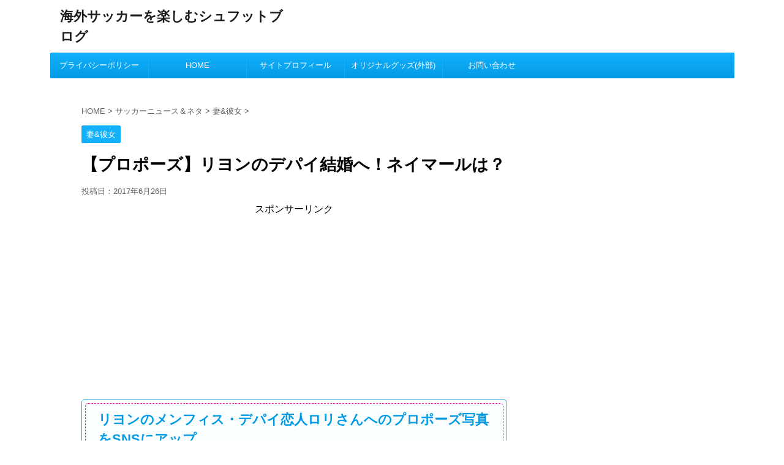

--- FILE ---
content_type: text/html; charset=UTF-8
request_url: https://shufoot.com/843-2/
body_size: 15175
content:
<!DOCTYPE html>
<!--[if lt IE 7]>
<html class="ie6" lang="ja"> <![endif]-->
<!--[if IE 7]>
<html class="i7" lang="ja"> <![endif]-->
<!--[if IE 8]>
<html class="ie" lang="ja"> <![endif]-->
<!--[if gt IE 8]><!-->
<html lang="ja">
	<!--<![endif]-->
	<head prefix="og: http://ogp.me/ns# fb: http://ogp.me/ns/fb# article: http://ogp.me/ns/article#">
		<meta charset="UTF-8" >
		<meta name="viewport" content="width=device-width,initial-scale=1.0,user-scalable=no,viewport-fit=cover">
		<meta name="format-detection" content="telephone=no" >
		
		
		<link rel="alternate" type="application/rss+xml" title="海外サッカーを楽しむシュフットブログ RSS Feed" href="https://shufoot.com/feed/" />
		<link rel="pingback" href="https://shufoot.com/xmlrpc.php" >
		<!--[if lt IE 9]>
		<script src="https://shufoot.com/wp-content/themes/stingerpro/js/html5shiv.js"></script>
		<![endif]-->
				<meta name='robots' content='max-image-preview:large' />
<title>【プロポーズ】リヨンのデパイ結婚へ！ネイマールは？ - 海外サッカーを楽しむシュフットブログ</title>
<link rel='dns-prefetch' href='//ajax.googleapis.com' />
<link rel='dns-prefetch' href='//fonts.googleapis.com' />
<script type="text/javascript">
window._wpemojiSettings = {"baseUrl":"https:\/\/s.w.org\/images\/core\/emoji\/14.0.0\/72x72\/","ext":".png","svgUrl":"https:\/\/s.w.org\/images\/core\/emoji\/14.0.0\/svg\/","svgExt":".svg","source":{"concatemoji":"https:\/\/shufoot.com\/wp-includes\/js\/wp-emoji-release.min.js?ver=6.3.5"}};
/*! This file is auto-generated */
!function(i,n){var o,s,e;function c(e){try{var t={supportTests:e,timestamp:(new Date).valueOf()};sessionStorage.setItem(o,JSON.stringify(t))}catch(e){}}function p(e,t,n){e.clearRect(0,0,e.canvas.width,e.canvas.height),e.fillText(t,0,0);var t=new Uint32Array(e.getImageData(0,0,e.canvas.width,e.canvas.height).data),r=(e.clearRect(0,0,e.canvas.width,e.canvas.height),e.fillText(n,0,0),new Uint32Array(e.getImageData(0,0,e.canvas.width,e.canvas.height).data));return t.every(function(e,t){return e===r[t]})}function u(e,t,n){switch(t){case"flag":return n(e,"\ud83c\udff3\ufe0f\u200d\u26a7\ufe0f","\ud83c\udff3\ufe0f\u200b\u26a7\ufe0f")?!1:!n(e,"\ud83c\uddfa\ud83c\uddf3","\ud83c\uddfa\u200b\ud83c\uddf3")&&!n(e,"\ud83c\udff4\udb40\udc67\udb40\udc62\udb40\udc65\udb40\udc6e\udb40\udc67\udb40\udc7f","\ud83c\udff4\u200b\udb40\udc67\u200b\udb40\udc62\u200b\udb40\udc65\u200b\udb40\udc6e\u200b\udb40\udc67\u200b\udb40\udc7f");case"emoji":return!n(e,"\ud83e\udef1\ud83c\udffb\u200d\ud83e\udef2\ud83c\udfff","\ud83e\udef1\ud83c\udffb\u200b\ud83e\udef2\ud83c\udfff")}return!1}function f(e,t,n){var r="undefined"!=typeof WorkerGlobalScope&&self instanceof WorkerGlobalScope?new OffscreenCanvas(300,150):i.createElement("canvas"),a=r.getContext("2d",{willReadFrequently:!0}),o=(a.textBaseline="top",a.font="600 32px Arial",{});return e.forEach(function(e){o[e]=t(a,e,n)}),o}function t(e){var t=i.createElement("script");t.src=e,t.defer=!0,i.head.appendChild(t)}"undefined"!=typeof Promise&&(o="wpEmojiSettingsSupports",s=["flag","emoji"],n.supports={everything:!0,everythingExceptFlag:!0},e=new Promise(function(e){i.addEventListener("DOMContentLoaded",e,{once:!0})}),new Promise(function(t){var n=function(){try{var e=JSON.parse(sessionStorage.getItem(o));if("object"==typeof e&&"number"==typeof e.timestamp&&(new Date).valueOf()<e.timestamp+604800&&"object"==typeof e.supportTests)return e.supportTests}catch(e){}return null}();if(!n){if("undefined"!=typeof Worker&&"undefined"!=typeof OffscreenCanvas&&"undefined"!=typeof URL&&URL.createObjectURL&&"undefined"!=typeof Blob)try{var e="postMessage("+f.toString()+"("+[JSON.stringify(s),u.toString(),p.toString()].join(",")+"));",r=new Blob([e],{type:"text/javascript"}),a=new Worker(URL.createObjectURL(r),{name:"wpTestEmojiSupports"});return void(a.onmessage=function(e){c(n=e.data),a.terminate(),t(n)})}catch(e){}c(n=f(s,u,p))}t(n)}).then(function(e){for(var t in e)n.supports[t]=e[t],n.supports.everything=n.supports.everything&&n.supports[t],"flag"!==t&&(n.supports.everythingExceptFlag=n.supports.everythingExceptFlag&&n.supports[t]);n.supports.everythingExceptFlag=n.supports.everythingExceptFlag&&!n.supports.flag,n.DOMReady=!1,n.readyCallback=function(){n.DOMReady=!0}}).then(function(){return e}).then(function(){var e;n.supports.everything||(n.readyCallback(),(e=n.source||{}).concatemoji?t(e.concatemoji):e.wpemoji&&e.twemoji&&(t(e.twemoji),t(e.wpemoji)))}))}((window,document),window._wpemojiSettings);
</script>
<!-- shufoot.com is managing ads with Advanced Ads --><script data-wpfc-render="false" id="shufo-ready">
			window.advanced_ads_ready=function(e,a){a=a||"complete";var d=function(e){return"interactive"===a?"loading"!==e:"complete"===e};d(document.readyState)?e():document.addEventListener("readystatechange",(function(a){d(a.target.readyState)&&e()}),{once:"interactive"===a})},window.advanced_ads_ready_queue=window.advanced_ads_ready_queue||[];		</script>
		<style type="text/css">
img.wp-smiley,
img.emoji {
	display: inline !important;
	border: none !important;
	box-shadow: none !important;
	height: 1em !important;
	width: 1em !important;
	margin: 0 0.07em !important;
	vertical-align: -0.1em !important;
	background: none !important;
	padding: 0 !important;
}
</style>
	<link rel='stylesheet' id='wp-block-library-css' href='//shufoot.com/wp-content/cache/wpfc-minified/lc8hs9mb/c7trm.css' type='text/css' media='all' />
<style id='classic-theme-styles-inline-css' type='text/css'>
/*! This file is auto-generated */
.wp-block-button__link{color:#fff;background-color:#32373c;border-radius:9999px;box-shadow:none;text-decoration:none;padding:calc(.667em + 2px) calc(1.333em + 2px);font-size:1.125em}.wp-block-file__button{background:#32373c;color:#fff;text-decoration:none}
</style>
<style id='global-styles-inline-css' type='text/css'>
body{--wp--preset--color--black: #000000;--wp--preset--color--cyan-bluish-gray: #abb8c3;--wp--preset--color--white: #ffffff;--wp--preset--color--pale-pink: #f78da7;--wp--preset--color--vivid-red: #cf2e2e;--wp--preset--color--luminous-vivid-orange: #ff6900;--wp--preset--color--luminous-vivid-amber: #fcb900;--wp--preset--color--light-green-cyan: #7bdcb5;--wp--preset--color--vivid-green-cyan: #00d084;--wp--preset--color--pale-cyan-blue: #8ed1fc;--wp--preset--color--vivid-cyan-blue: #0693e3;--wp--preset--color--vivid-purple: #9b51e0;--wp--preset--gradient--vivid-cyan-blue-to-vivid-purple: linear-gradient(135deg,rgba(6,147,227,1) 0%,rgb(155,81,224) 100%);--wp--preset--gradient--light-green-cyan-to-vivid-green-cyan: linear-gradient(135deg,rgb(122,220,180) 0%,rgb(0,208,130) 100%);--wp--preset--gradient--luminous-vivid-amber-to-luminous-vivid-orange: linear-gradient(135deg,rgba(252,185,0,1) 0%,rgba(255,105,0,1) 100%);--wp--preset--gradient--luminous-vivid-orange-to-vivid-red: linear-gradient(135deg,rgba(255,105,0,1) 0%,rgb(207,46,46) 100%);--wp--preset--gradient--very-light-gray-to-cyan-bluish-gray: linear-gradient(135deg,rgb(238,238,238) 0%,rgb(169,184,195) 100%);--wp--preset--gradient--cool-to-warm-spectrum: linear-gradient(135deg,rgb(74,234,220) 0%,rgb(151,120,209) 20%,rgb(207,42,186) 40%,rgb(238,44,130) 60%,rgb(251,105,98) 80%,rgb(254,248,76) 100%);--wp--preset--gradient--blush-light-purple: linear-gradient(135deg,rgb(255,206,236) 0%,rgb(152,150,240) 100%);--wp--preset--gradient--blush-bordeaux: linear-gradient(135deg,rgb(254,205,165) 0%,rgb(254,45,45) 50%,rgb(107,0,62) 100%);--wp--preset--gradient--luminous-dusk: linear-gradient(135deg,rgb(255,203,112) 0%,rgb(199,81,192) 50%,rgb(65,88,208) 100%);--wp--preset--gradient--pale-ocean: linear-gradient(135deg,rgb(255,245,203) 0%,rgb(182,227,212) 50%,rgb(51,167,181) 100%);--wp--preset--gradient--electric-grass: linear-gradient(135deg,rgb(202,248,128) 0%,rgb(113,206,126) 100%);--wp--preset--gradient--midnight: linear-gradient(135deg,rgb(2,3,129) 0%,rgb(40,116,252) 100%);--wp--preset--font-size--small: 13px;--wp--preset--font-size--medium: 20px;--wp--preset--font-size--large: 36px;--wp--preset--font-size--x-large: 42px;--wp--preset--spacing--20: 0.44rem;--wp--preset--spacing--30: 0.67rem;--wp--preset--spacing--40: 1rem;--wp--preset--spacing--50: 1.5rem;--wp--preset--spacing--60: 2.25rem;--wp--preset--spacing--70: 3.38rem;--wp--preset--spacing--80: 5.06rem;--wp--preset--shadow--natural: 6px 6px 9px rgba(0, 0, 0, 0.2);--wp--preset--shadow--deep: 12px 12px 50px rgba(0, 0, 0, 0.4);--wp--preset--shadow--sharp: 6px 6px 0px rgba(0, 0, 0, 0.2);--wp--preset--shadow--outlined: 6px 6px 0px -3px rgba(255, 255, 255, 1), 6px 6px rgba(0, 0, 0, 1);--wp--preset--shadow--crisp: 6px 6px 0px rgba(0, 0, 0, 1);}:where(.is-layout-flex){gap: 0.5em;}:where(.is-layout-grid){gap: 0.5em;}body .is-layout-flow > .alignleft{float: left;margin-inline-start: 0;margin-inline-end: 2em;}body .is-layout-flow > .alignright{float: right;margin-inline-start: 2em;margin-inline-end: 0;}body .is-layout-flow > .aligncenter{margin-left: auto !important;margin-right: auto !important;}body .is-layout-constrained > .alignleft{float: left;margin-inline-start: 0;margin-inline-end: 2em;}body .is-layout-constrained > .alignright{float: right;margin-inline-start: 2em;margin-inline-end: 0;}body .is-layout-constrained > .aligncenter{margin-left: auto !important;margin-right: auto !important;}body .is-layout-constrained > :where(:not(.alignleft):not(.alignright):not(.alignfull)){max-width: var(--wp--style--global--content-size);margin-left: auto !important;margin-right: auto !important;}body .is-layout-constrained > .alignwide{max-width: var(--wp--style--global--wide-size);}body .is-layout-flex{display: flex;}body .is-layout-flex{flex-wrap: wrap;align-items: center;}body .is-layout-flex > *{margin: 0;}body .is-layout-grid{display: grid;}body .is-layout-grid > *{margin: 0;}:where(.wp-block-columns.is-layout-flex){gap: 2em;}:where(.wp-block-columns.is-layout-grid){gap: 2em;}:where(.wp-block-post-template.is-layout-flex){gap: 1.25em;}:where(.wp-block-post-template.is-layout-grid){gap: 1.25em;}.has-black-color{color: var(--wp--preset--color--black) !important;}.has-cyan-bluish-gray-color{color: var(--wp--preset--color--cyan-bluish-gray) !important;}.has-white-color{color: var(--wp--preset--color--white) !important;}.has-pale-pink-color{color: var(--wp--preset--color--pale-pink) !important;}.has-vivid-red-color{color: var(--wp--preset--color--vivid-red) !important;}.has-luminous-vivid-orange-color{color: var(--wp--preset--color--luminous-vivid-orange) !important;}.has-luminous-vivid-amber-color{color: var(--wp--preset--color--luminous-vivid-amber) !important;}.has-light-green-cyan-color{color: var(--wp--preset--color--light-green-cyan) !important;}.has-vivid-green-cyan-color{color: var(--wp--preset--color--vivid-green-cyan) !important;}.has-pale-cyan-blue-color{color: var(--wp--preset--color--pale-cyan-blue) !important;}.has-vivid-cyan-blue-color{color: var(--wp--preset--color--vivid-cyan-blue) !important;}.has-vivid-purple-color{color: var(--wp--preset--color--vivid-purple) !important;}.has-black-background-color{background-color: var(--wp--preset--color--black) !important;}.has-cyan-bluish-gray-background-color{background-color: var(--wp--preset--color--cyan-bluish-gray) !important;}.has-white-background-color{background-color: var(--wp--preset--color--white) !important;}.has-pale-pink-background-color{background-color: var(--wp--preset--color--pale-pink) !important;}.has-vivid-red-background-color{background-color: var(--wp--preset--color--vivid-red) !important;}.has-luminous-vivid-orange-background-color{background-color: var(--wp--preset--color--luminous-vivid-orange) !important;}.has-luminous-vivid-amber-background-color{background-color: var(--wp--preset--color--luminous-vivid-amber) !important;}.has-light-green-cyan-background-color{background-color: var(--wp--preset--color--light-green-cyan) !important;}.has-vivid-green-cyan-background-color{background-color: var(--wp--preset--color--vivid-green-cyan) !important;}.has-pale-cyan-blue-background-color{background-color: var(--wp--preset--color--pale-cyan-blue) !important;}.has-vivid-cyan-blue-background-color{background-color: var(--wp--preset--color--vivid-cyan-blue) !important;}.has-vivid-purple-background-color{background-color: var(--wp--preset--color--vivid-purple) !important;}.has-black-border-color{border-color: var(--wp--preset--color--black) !important;}.has-cyan-bluish-gray-border-color{border-color: var(--wp--preset--color--cyan-bluish-gray) !important;}.has-white-border-color{border-color: var(--wp--preset--color--white) !important;}.has-pale-pink-border-color{border-color: var(--wp--preset--color--pale-pink) !important;}.has-vivid-red-border-color{border-color: var(--wp--preset--color--vivid-red) !important;}.has-luminous-vivid-orange-border-color{border-color: var(--wp--preset--color--luminous-vivid-orange) !important;}.has-luminous-vivid-amber-border-color{border-color: var(--wp--preset--color--luminous-vivid-amber) !important;}.has-light-green-cyan-border-color{border-color: var(--wp--preset--color--light-green-cyan) !important;}.has-vivid-green-cyan-border-color{border-color: var(--wp--preset--color--vivid-green-cyan) !important;}.has-pale-cyan-blue-border-color{border-color: var(--wp--preset--color--pale-cyan-blue) !important;}.has-vivid-cyan-blue-border-color{border-color: var(--wp--preset--color--vivid-cyan-blue) !important;}.has-vivid-purple-border-color{border-color: var(--wp--preset--color--vivid-purple) !important;}.has-vivid-cyan-blue-to-vivid-purple-gradient-background{background: var(--wp--preset--gradient--vivid-cyan-blue-to-vivid-purple) !important;}.has-light-green-cyan-to-vivid-green-cyan-gradient-background{background: var(--wp--preset--gradient--light-green-cyan-to-vivid-green-cyan) !important;}.has-luminous-vivid-amber-to-luminous-vivid-orange-gradient-background{background: var(--wp--preset--gradient--luminous-vivid-amber-to-luminous-vivid-orange) !important;}.has-luminous-vivid-orange-to-vivid-red-gradient-background{background: var(--wp--preset--gradient--luminous-vivid-orange-to-vivid-red) !important;}.has-very-light-gray-to-cyan-bluish-gray-gradient-background{background: var(--wp--preset--gradient--very-light-gray-to-cyan-bluish-gray) !important;}.has-cool-to-warm-spectrum-gradient-background{background: var(--wp--preset--gradient--cool-to-warm-spectrum) !important;}.has-blush-light-purple-gradient-background{background: var(--wp--preset--gradient--blush-light-purple) !important;}.has-blush-bordeaux-gradient-background{background: var(--wp--preset--gradient--blush-bordeaux) !important;}.has-luminous-dusk-gradient-background{background: var(--wp--preset--gradient--luminous-dusk) !important;}.has-pale-ocean-gradient-background{background: var(--wp--preset--gradient--pale-ocean) !important;}.has-electric-grass-gradient-background{background: var(--wp--preset--gradient--electric-grass) !important;}.has-midnight-gradient-background{background: var(--wp--preset--gradient--midnight) !important;}.has-small-font-size{font-size: var(--wp--preset--font-size--small) !important;}.has-medium-font-size{font-size: var(--wp--preset--font-size--medium) !important;}.has-large-font-size{font-size: var(--wp--preset--font-size--large) !important;}.has-x-large-font-size{font-size: var(--wp--preset--font-size--x-large) !important;}
.wp-block-navigation a:where(:not(.wp-element-button)){color: inherit;}
:where(.wp-block-post-template.is-layout-flex){gap: 1.25em;}:where(.wp-block-post-template.is-layout-grid){gap: 1.25em;}
:where(.wp-block-columns.is-layout-flex){gap: 2em;}:where(.wp-block-columns.is-layout-grid){gap: 2em;}
.wp-block-pullquote{font-size: 1.5em;line-height: 1.6;}
</style>
<link rel='stylesheet' id='contact-form-7-css' href='//shufoot.com/wp-content/cache/wpfc-minified/891vuirk/c7trm.css' type='text/css' media='all' />
<link rel='stylesheet' id='fonts-googleapis-montserrat-css' href='https://fonts.googleapis.com/css?family=Montserrat%3A400&#038;ver=6.3.5' type='text/css' media='all' />
<link rel='stylesheet' id='normalize-css' href='//shufoot.com/wp-content/cache/wpfc-minified/88msfycu/c7trm.css' type='text/css' media='all' />
<link rel='stylesheet' id='font-awesome-css' href='//shufoot.com/wp-content/cache/wpfc-minified/9lsm3522/c7trm.css' type='text/css' media='all' />
<link rel='stylesheet' id='style-css' href='//shufoot.com/wp-content/cache/wpfc-minified/mlzfjhvq/c7trm.css' type='text/css' media='all' />
<link rel='stylesheet' id='single2-css' href='//shufoot.com/wp-content/cache/wpfc-minified/7ztlhacx/c7trm.css' type='text/css' media='all' />
<link rel='stylesheet' id='single-css' href='//shufoot.com/wp-content/cache/wpfc-minified/7b4c50tw/c7trm.css' type='text/css' media='all' />
<link rel='stylesheet' id='st-themecss-css' href='//shufoot.com/wp-content/cache/wpfc-minified/7839punl/ab3dh.css' type='text/css' media='all' />
<script type='text/javascript' src='//ajax.googleapis.com/ajax/libs/jquery/1.11.3/jquery.min.js?ver=1.11.3' id='jquery-js'></script>
<link rel="https://api.w.org/" href="https://shufoot.com/wp-json/" /><link rel="alternate" type="application/json" href="https://shufoot.com/wp-json/wp/v2/posts/843" /><link rel='shortlink' href='https://shufoot.com/?p=843' />
<link rel="alternate" type="application/json+oembed" href="https://shufoot.com/wp-json/oembed/1.0/embed?url=https%3A%2F%2Fshufoot.com%2F843-2%2F" />
<link rel="alternate" type="text/xml+oembed" href="https://shufoot.com/wp-json/oembed/1.0/embed?url=https%3A%2F%2Fshufoot.com%2F843-2%2F&#038;format=xml" />
<meta name="robots" content="index, follow" />
<link rel="shortcut icon" href="https://shufoot.com/wp-content/uploads/2017/08/logo.png" >
<link rel="apple-touch-icon-precomposed" href="https://shufoot.com/wp-content/uploads/2017/05/cropped-logo.png" />
<meta name="google-site-verification" content="ZzZy-SW61vYtSlTHluXOzUn4uAAxHUEPGKXNiQf4Tvk" />
<link rel="canonical" href="https://shufoot.com/843-2/" />
<style type="text/css" id="custom-background-css">
body.custom-background { background-color: #ffffff; }
</style>
	<script  async src="https://pagead2.googlesyndication.com/pagead/js/adsbygoogle.js?client=ca-pub-8956732585148823" crossorigin="anonymous"></script>		<style type="text/css" id="wp-custom-css">
			#footer .footerlogo {
	display: none;
}

#footer{
	background-color:#f7cbe7e0;
}

#footer{
	height:100px
}

#footer p{
	padding-top:4%;
 width: 270px;
  margin-left: auto;
  margin-right: auto;
}


#footer{
	max-width:100%;
}
			</style>
					<script>
		(function (i, s, o, g, r, a, m) {
			i['GoogleAnalyticsObject'] = r;
			i[r] = i[r] || function () {
					(i[r].q = i[r].q || []).push(arguments)
				}, i[r].l = 1 * new Date();
			a = s.createElement(o),
				m = s.getElementsByTagName(o)[0];
			a.async = 1;
			a.src = g;
			m.parentNode.insertBefore(a, m)
		})(window, document, 'script', '//www.google-analytics.com/analytics.js', 'ga');

		ga('create', 'UA-99603213-1', 'auto');
		ga('send', 'pageview');

	</script>
				<!-- OGP -->
	
			<meta name="twitter:card" content="summary_large_image">
		<meta name="twitter:site" content="@shufoot10">
		<meta name="twitter:title" content="【プロポーズ】リヨンのデパイ結婚へ！ネイマールは？">
		<meta name="twitter:description" content="リヨンのメンフィス・デパイ恋人ロリさんへのプロポーズ写真をSNSにアップ オリンピック・リヨン所属のオランダ代表メンフィス・デパイが、かねてから交際していた恋人ロリ・ハーヴェイさんにプロポーズした様子">
		<meta name="twitter:image" content="https://shufoot.com/wp-content/uploads/2020/06/love.png">
		<!-- /OGP -->
		


<script>
jQuery(function(){
    jQuery('.st-btn-open').click(function(){
        jQuery(this).next('.st-slidebox').stop(true, true).slideToggle();
    });
});
</script>
	<script>
		jQuery(function(){
		jQuery('.post h2').wrapInner('<span class="st-dash-design"></span>');
		}) 
	</script>
			</head>
	<body data-rsssl=1 class="post-template-default single single-post postid-843 single-format-standard custom-background not-front-page aa-prefix-shufo-" >
				<div id="st-ami">
				<div id="wrapper" class="">
				<div id="wrapper-in">
					<header id="">
						<div id="headbox-bg">
							<div class="clearfix" id="headbox">
										<nav id="s-navi" class="pcnone">
			<dl class="acordion">
				<dt class="trigger">
					<p><span class="op"><i class="fa fa-bars"></i></span></p>
		
					<!-- 追加メニュー -->
					
					<!-- 追加メニュー2 -->
					
						</dt>

				<dd class="acordion_tree">
				

										<div class="menu-%e3%83%a1%e3%83%8b%e3%83%a5%e3%83%bc%ef%bc%91-container"><ul id="menu-%e3%83%a1%e3%83%8b%e3%83%a5%e3%83%bc%ef%bc%91" class="menu"><li id="menu-item-346" class="menu-item menu-item-type-post_type menu-item-object-page menu-item-346"><a href="https://shufoot.com/%e3%82%b5%e3%82%a4%e3%83%88%e3%83%9d%e3%83%aa%e3%82%b7%e3%83%bc/">プライバシーポリシー</a></li>
<li id="menu-item-2109" class="menu-item menu-item-type-custom menu-item-object-custom menu-item-home menu-item-2109"><a href="https://shufoot.com/">HOME</a></li>
<li id="menu-item-347" class="menu-item menu-item-type-post_type menu-item-object-page menu-item-347"><a href="https://shufoot.com/%e3%82%b5%e3%82%a4%e3%83%88%e3%83%97%e3%83%ad%e3%83%95%e3%82%a3%e3%83%bc%e3%83%ab/">サイトプロフィール</a></li>
<li id="menu-item-7065" class="menu-item menu-item-type-custom menu-item-object-custom menu-item-7065"><a target="_blank" rel="noopener" href="https://suzuri.jp/fujimikan2008">オリジナルグッズ(外部)</a></li>
<li id="menu-item-348" class="menu-item menu-item-type-post_type menu-item-object-page menu-item-348"><a href="https://shufoot.com/277-2/">お問い合わせ</a></li>
</ul></div>					<div class="clear"></div>

				</dd>
			</dl>
		</nav>
										<div id="header-l">
												<!-- ロゴ又はブログ名 -->
        							<p class="sitename sitename-only"><a href="https://shufoot.com/">
                                            海外サッカーを楽しむシュフットブログ                                    </a></p>
                        
    									</div><!-- /#header-l -->
								<div id="header-r" class="smanone">
																		
								</div><!-- /#header-r -->
							</div><!-- /#headbox-bg -->
						</div><!-- /#headbox clearfix -->
					
<div id="gazou-wide">
			<div id="st-menubox">
			<div id="st-menuwide">
				<nav class="smanone clearfix"><ul id="menu-%e3%83%a1%e3%83%8b%e3%83%a5%e3%83%bc%ef%bc%91-1" class="menu"><li class="menu-item menu-item-type-post_type menu-item-object-page menu-item-346"><a href="https://shufoot.com/%e3%82%b5%e3%82%a4%e3%83%88%e3%83%9d%e3%83%aa%e3%82%b7%e3%83%bc/">プライバシーポリシー</a></li>
<li class="menu-item menu-item-type-custom menu-item-object-custom menu-item-home menu-item-2109"><a href="https://shufoot.com/">HOME</a></li>
<li class="menu-item menu-item-type-post_type menu-item-object-page menu-item-347"><a href="https://shufoot.com/%e3%82%b5%e3%82%a4%e3%83%88%e3%83%97%e3%83%ad%e3%83%95%e3%82%a3%e3%83%bc%e3%83%ab/">サイトプロフィール</a></li>
<li class="menu-item menu-item-type-custom menu-item-object-custom menu-item-7065"><a target="_blank" rel="noopener" href="https://suzuri.jp/fujimikan2008">オリジナルグッズ(外部)</a></li>
<li class="menu-item menu-item-type-post_type menu-item-object-page menu-item-348"><a href="https://shufoot.com/277-2/">お問い合わせ</a></li>
</ul></nav>			</div>
		</div>
	</div>

					</header>
					<div id="content-w">
						
					
<div id="content" class="clearfix">
	<div id="contentInner">

		<main>
			<article>
				<div id="post-843" class="st-post post-843 post type-post status-publish format-standard has-post-thumbnail hentry category-wags tag-depay tag-139 tag-wedding">

			
									

					<!--ぱんくず -->
					<div id="breadcrumb">
					<ol itemscope itemtype="http://schema.org/BreadcrumbList">
							 <li itemprop="itemListElement" itemscope
      itemtype="http://schema.org/ListItem"><a href="https://shufoot.com" itemprop="item"><span itemprop="name">HOME</span></a> > <meta itemprop="position" content="1" /></li>
													<li itemprop="itemListElement" itemscope
      itemtype="http://schema.org/ListItem"><a href="https://shufoot.com/category/%e3%82%b5%e3%83%83%e3%82%ab%e3%83%bc%e3%83%8b%e3%83%a5%e3%83%bc%e3%82%b9%ef%bc%86%e3%83%8d%e3%82%bf/" itemprop="item">
							<span itemprop="name">サッカーニュース＆ネタ</span> </a> &gt;<meta itemprop="position" content="2" /></li> 
													<li itemprop="itemListElement" itemscope
      itemtype="http://schema.org/ListItem"><a href="https://shufoot.com/category/%e3%82%b5%e3%83%83%e3%82%ab%e3%83%bc%e3%83%8b%e3%83%a5%e3%83%bc%e3%82%b9%ef%bc%86%e3%83%8d%e3%82%bf/wags/" itemprop="item">
							<span itemprop="name">妻&amp;彼女</span> </a> &gt;<meta itemprop="position" content="3" /></li> 
											</ol>
					</div>
					<!--/ ぱんくず -->

					<!--ループ開始 -->
										
										<p class="st-catgroup">
					<a href="https://shufoot.com/category/%e3%82%b5%e3%83%83%e3%82%ab%e3%83%bc%e3%83%8b%e3%83%a5%e3%83%bc%e3%82%b9%ef%bc%86%e3%83%8d%e3%82%bf/wags/" title="View all posts in 妻&amp;彼女" rel="category tag"><span class="catname st-catid148">妻&amp;彼女</span></a>					</p>
									

					<h1 class="entry-title">【プロポーズ】リヨンのデパイ結婚へ！ネイマールは？</h1>

					<div class="blogbox ">
						<p><span class="kdate">
																								投稿日：2017年6月26日																													</span></p>
					</div>

					
					<div class="mainbox">
						<div id="nocopy" ><!-- コピー禁止エリアここから -->

																			
							<div class="entry-content">
								<div class="shufo-%e3%82%b3%e3%83%b3%e3%83%86%e3%83%b3%e3%83%84%e5%89%8d" style="margin-left: auto; margin-right: auto; text-align: center; " id="shufo-1777284052"><div class="shufo-adlabel">スポンサーリンク</div><script async src="//pagead2.googlesyndication.com/pagead/js/adsbygoogle.js?client=ca-pub-8956732585148823" crossorigin="anonymous"></script><ins class="adsbygoogle" style="display:block;" data-ad-client="ca-pub-8956732585148823" 
data-ad-slot="6120534220" 
data-ad-format="auto"></ins>
<script> 
(adsbygoogle = window.adsbygoogle || []).push({}); 
</script>
</div><h2>リヨンのメンフィス・デパイ恋人ロリさんへのプロポーズ写真をSNSにアップ</h2>
<p>オリンピック・リヨン所属のオランダ代表メンフィス・デパイが、かねてから交際していた恋人ロリ・ハーヴェイさんにプロポーズした様子をSNSにアップしています。ロリ・ハーヴェイさんはアメリカの人気コメディアンのスティーブ・ハーヴェイ氏の娘さんだそうです。</p>
<blockquote class="instagram-media" style="background: #FFF; border: 0; border-radius: 3px; box-shadow: 0 0 1px 0 rgba(0,0,0,0.5),0 1px 10px 0 rgba(0,0,0,0.15); margin: 1px; max-width: 400px; padding: 0; width: calc(100% - 2px);" data-instgrm-version="7">
<div style="padding: 8px;">
<div style="background: #F8F8F8; line-height: 0; margin-top: 40px; padding: 50.0% 0; text-align: center; width: 100%;"></div>
<p style="color: #c9c8cd; font-family: Arial,sans-serif; font-size: 14px; line-height: 17px; margin-bottom: 0; margin-top: 8px; overflow: hidden; padding: 8px 0 7px; text-align: center; text-overflow: ellipsis; white-space: nowrap;"><a style="color: #c9c8cd; font-family: Arial,sans-serif; font-size: 14px; font-style: normal; font-weight: normal; line-height: 17px; text-decoration: none;" href="https://www.instagram.com/p/BLUDz0_gxma/" target="_blank" rel="noopener noreferrer">Lori Harveyさん(@lori_harvey_)がシェアした投稿</a> - <time style="font-family: Arial,sans-serif; font-size: 14px; line-height: 17px;" datetime="2016-10-08T19:19:41+00:00">2016 10月 8 12:19午後 PDT</time></p>
</div>
</blockquote>
<p><script async="" defer="" src="//platform.instagram.com/en_US/embeds.js"></script><br />
デパイの婚約者、ロリ・ハーヴェイさん<br />
(ロリ・ハーヴェイさんインスタグラムより）<br />
&nbsp;<br />
ロリさんのお父さん、スティーブ・ハーヴェイ氏はアメリカでは超有名な人らしいのですが詳しいことは良く知らなかったので調べてみたら、2015年のミス・ユニバースで優勝者を間違えて発表してしまった人だったんですね。この間違え事件は記憶があります。ミス・コロンビアが優勝と言われた後に「やっぱり違うミス・フィリピンだった！」って。会場もブーイングやら歓声やら大騒動で、優勝したミス・フィリピンも嬉しいけど微妙な感じだし、取り消しでティアラとミス・ユニバースのタスキを外されて泣き出すミス・コロンビアもすごくかわいそうで。</p>
<p>と、そんなパパを持つロリ・ハーヴェイさんはセレブ一家として有名で「ドルチェ＆ガッバーナ」のショーにも出演したことのあるキュートなルックスの20歳のお嬢さん。デパイもまだ23歳だし若いカップルですね。ロリさんのtwitterでも「周りのみんなが若いって言うけれど・・・」と書かれているのですがサッカー選手って早くに結婚したり子供を持つ人って多いですからサッカー界では特別早くはないのかも。デパイもプライベートが充実して来シーズンさらに活躍するといいですね。</p>
<blockquote class="instagram-media" data-instgrm-version="7" style=" background:#FFF; border:0; border-radius:3px; box-shadow:0 0 1px 0 rgba(0,0,0,0.5),0 1px 10px 0 rgba(0,0,0,0.15); margin: 1px; max-width:400px; padding:0; width:99.375%; width:-webkit-calc(100% - 2px); width:calc(100% - 2px);">
<div style="padding:8px;">
<div style=" background:#F8F8F8; line-height:0; margin-top:40px; padding:33.24074074074074% 0; text-align:center; width:100%;">
<div style=" background:url([data-uri]); display:block; height:44px; margin:0 auto -44px; position:relative; top:-22px; width:44px;"></div>
</div>
<p style=" color:#c9c8cd; font-family:Arial,sans-serif; font-size:14px; line-height:17px; margin-bottom:0; margin-top:8px; overflow:hidden; padding:8px 0 7px; text-align:center; text-overflow:ellipsis; white-space:nowrap;"><a href="https://www.instagram.com/p/BVvNuKrFw6-/" style=" color:#c9c8cd; font-family:Arial,sans-serif; font-size:14px; font-style:normal; font-weight:normal; line-height:17px; text-decoration:none;" target="_blank" rel="noopener noreferrer">Lori Harveyさん(@lori_harvey_)がシェアした投稿</a> - <time style=" font-family:Arial,sans-serif; font-size:14px; line-height:17px;" datetime="2017-06-24T21:39:44+00:00">2017  6月 24 2:39午後 PDT</time></p>
</div>
</blockquote>
<p><script async="" defer="" src="//platform.instagram.com/en_US/embeds.js"></script><br />
緊張の一瞬。<br />
(ロリ・ハーヴェイさんインスタグラムより）</p>
<blockquote class="twitter-tweet" data-lang="ja">
<p lang="und" dir="ltr">02.13.1994 01.13.1997 06.13.2017  <a href="https://twitter.com/_lori_harvey">@_lori_harvey</a> <a href="https://t.co/HyL0Zb5hXu">pic.twitter.com/HyL0Zb5hXu</a></p>
<p>— Memphis (@Memphis) <a href="https://twitter.com/Memphis/status/879020072215433217">2017年6月25日</a></p></blockquote>
<p><script async="" src="//platform.twitter.com/widgets.js" charset="utf-8"></script><br />
ハッピーオーラ全開！お幸せに！<br />
(メンフィス・デパイ選手twitterより)</p>
<h2>ネイマールはプロポーズ失敗！！</h2>
<p>一方、FCバルセロナのネイマールとブラジル人の女優でモデルのブルーナ・マルケジーニさんはどうやら破局してしまったようです。</p>
<p>2人は2013年頃から交際し付かず離れず破局と復縁を繰り返していると言われていますが、今回は結婚を望んだネイマールがプロポーズをしたけれどブルーナさんは拒否したという噂。あのネイマールを振るっていうのもすごいけど、それよりもほんの10日くらい前にめちゃめちゃラブラブなツーショットの数々がSNS上にアップされていたばかりだったから余計びっくりです。それらの画像はブルーナさんのインスタグラムからは既に削除されています。美男美女でお似合いのカップルだったのに。</p>
<blockquote class="instagram-media" style="background: #FFF; border: 0; border-radius: 3px; box-shadow: 0 0 1px 0 rgba(0,0,0,0.5),0 1px 10px 0 rgba(0,0,0,0.15); margin: 1px; max-width: 400px; padding: 0; width: calc(100% - 2px);" data-instgrm-version="7">
<div style="padding: 8px;">
<div style="background: #F8F8F8; line-height: 0; margin-top: 40px; padding: 62.54396248534584% 0; text-align: center; width: 100%;"></div>
<p style="color: #c9c8cd; font-family: Arial,sans-serif; font-size: 14px; line-height: 17px; margin-bottom: 0; margin-top: 8px; overflow: hidden; padding: 8px 0 7px; text-align: center; text-overflow: ellipsis; white-space: nowrap;"><a style="color: #c9c8cd; font-family: Arial,sans-serif; font-size: 14px; font-style: normal; font-weight: normal; line-height: 17px; text-decoration: none;" href="https://www.instagram.com/p/BU0EZNmgTVH/" target="_blank" rel="noopener noreferrer">Bruna Marquezine ♡さん(@brumarquezine)がシェアした投稿</a> - <time style="font-family: Arial,sans-serif; font-size: 14px; line-height: 17px;" datetime="2017-06-01T22:23:02+00:00">2017 6月 1 3:23午後 PDT</time></p>
</div>
</blockquote>
<p><script async="" defer="" src="//platform.instagram.com/en_US/embeds.js"></script><br />
ネイマールを振ったブルーナさん<br />
(ブルーナ・マルケージーニさんインスタグラムより）<br />
&nbsp;<br />
上記のロリさんは若くして結婚する道を選びましたけれど、同じように若い21歳のブルーナさんはまだ結婚に縛られず自由な立場で女優やモデルの仕事を充実させていきたいと思ったのでしょうかね？それとも何か決定的な別れの原因があったのか？2人にしか分からないことですが、なんとなくしばらくしたらまた以前と同じように復縁しそうな気がしないでもないな。</p>
							</div>
						</div><!-- コピー禁止エリアここまで -->

												
					<div class="adbox">
				
												<div class="textwidget"><script async src="//pagead2.googlesyndication.com/pagead/js/adsbygoogle.js"></script>
<!-- PC用ダブル -->
<ins class="adsbygoogle"
     style="display:inline-block;width:300px;height:250px"
     data-ad-client="ca-pub-8956732585148823"
     data-ad-slot="6703442446"></ins>
<script>
(adsbygoogle = window.adsbygoogle || []).push({});
</script></div>
							        
	
									<div style="padding-top:10px;">
						
												<div class="textwidget"><script async src="//pagead2.googlesyndication.com/pagead/js/adsbygoogle.js"></script>
<!-- PC用ダブル -->
<ins class="adsbygoogle"
     style="display:inline-block;width:300px;height:250px"
     data-ad-client="ca-pub-8956732585148823"
     data-ad-slot="6703442446"></ins>
<script>
(adsbygoogle = window.adsbygoogle || []).push({});
</script></div>
							        
	
					</div>
							</div>
		
        
	

											</div><!-- .mainboxここまで -->
	
						
	<div class="sns">
	<ul class="clearfix">
		<!--ツイートボタン-->
		<li class="twitter"> 
		<a rel="nofollow" onclick="window.open('//twitter.com/intent/tweet?url=https%3A%2F%2Fshufoot.com%2F843-2%2F&hashtags=海外サッカー,イケメンサッカー選手,サッカー&text=%E3%80%90%E3%83%97%E3%83%AD%E3%83%9D%E3%83%BC%E3%82%BA%E3%80%91%E3%83%AA%E3%83%A8%E3%83%B3%E3%81%AE%E3%83%87%E3%83%91%E3%82%A4%E7%B5%90%E5%A9%9A%E3%81%B8%EF%BC%81%E3%83%8D%E3%82%A4%E3%83%9E%E3%83%BC%E3%83%AB%E3%81%AF%EF%BC%9F&via=shufoot10&tw_p=tweetbutton', '', 'width=500,height=450'); return false;"><i class="fa fa-twitter"></i><span class="snstext " >Twitter</span></a>
		</li>

		<!--シェアボタン-->      
		<li class="facebook">
		<a href="//www.facebook.com/sharer.php?src=bm&u=https%3A%2F%2Fshufoot.com%2F843-2%2F&t=%E3%80%90%E3%83%97%E3%83%AD%E3%83%9D%E3%83%BC%E3%82%BA%E3%80%91%E3%83%AA%E3%83%A8%E3%83%B3%E3%81%AE%E3%83%87%E3%83%91%E3%82%A4%E7%B5%90%E5%A9%9A%E3%81%B8%EF%BC%81%E3%83%8D%E3%82%A4%E3%83%9E%E3%83%BC%E3%83%AB%E3%81%AF%EF%BC%9F" target="_blank" rel="nofollow"><i class="fa fa-facebook"></i><span class="snstext " >Share</span>
		</a>
		</li>

		<!--Google+1ボタン-->
		<li class="googleplus">
		<a href="//plus.google.com/share?url=https%3A%2F%2Fshufoot.com%2F843-2%2F" target="_blank" rel="nofollow"><i class="fa fa-google-plus"></i><span class="snstext " >Google+</span></a>
		</li>

		<!--ポケットボタン-->      
		<li class="pocket">
		<a rel="nofollow" onclick="window.open('//getpocket.com/edit?url=https%3A%2F%2Fshufoot.com%2F843-2%2F&title=%E3%80%90%E3%83%97%E3%83%AD%E3%83%9D%E3%83%BC%E3%82%BA%E3%80%91%E3%83%AA%E3%83%A8%E3%83%B3%E3%81%AE%E3%83%87%E3%83%91%E3%82%A4%E7%B5%90%E5%A9%9A%E3%81%B8%EF%BC%81%E3%83%8D%E3%82%A4%E3%83%9E%E3%83%BC%E3%83%AB%E3%81%AF%EF%BC%9F', '', 'width=500,height=350'); return false;"><i class="fa fa-get-pocket"></i><span class="snstext " >Pocket</span></a></li>

		<!--はてブボタン-->  
		<li class="hatebu">       
			<a href="//b.hatena.ne.jp/entry/https://shufoot.com/843-2/" class="hatena-bookmark-button" data-hatena-bookmark-layout="simple" title="【プロポーズ】リヨンのデパイ結婚へ！ネイマールは？" rel="nofollow"><span style="font-weight:bold" class="fa fa-hatena">B!</span><span class="snstext " >Hatena</span>
			</a><script type="text/javascript" src="//b.st-hatena.com/js/bookmark_button.js" charset="utf-8" async="async"></script>

		</li>

		<!--LINEボタン-->   
		<li class="line">
		<a href="//line.me/R/msg/text/?%E3%80%90%E3%83%97%E3%83%AD%E3%83%9D%E3%83%BC%E3%82%BA%E3%80%91%E3%83%AA%E3%83%A8%E3%83%B3%E3%81%AE%E3%83%87%E3%83%91%E3%82%A4%E7%B5%90%E5%A9%9A%E3%81%B8%EF%BC%81%E3%83%8D%E3%82%A4%E3%83%9E%E3%83%BC%E3%83%AB%E3%81%AF%EF%BC%9F%0Ahttps%3A%2F%2Fshufoot.com%2F843-2%2F" target="_blank" rel="nofollow"><i class="fa fa-comment" aria-hidden="true"></i><span class="snstext" >LINE</span></a>
		</li>     
	</ul>

	</div> 

							
						<p class="tagst">
							<i class="fa fa-folder-open-o" aria-hidden="true"></i>-<a href="https://shufoot.com/category/%e3%82%b5%e3%83%83%e3%82%ab%e3%83%bc%e3%83%8b%e3%83%a5%e3%83%bc%e3%82%b9%ef%bc%86%e3%83%8d%e3%82%bf/wags/" rel="category tag">妻&amp;彼女</a><br/>
							<i class="fa fa-tags"></i>-<a href="https://shufoot.com/tag/depay/" rel="tag">デパイ</a>, <a href="https://shufoot.com/tag/%e3%83%8d%e3%82%a4%e3%83%9e%e3%83%bc%e3%83%ab/" rel="tag">ネイマール</a>, <a href="https://shufoot.com/tag/wedding/" rel="tag">結婚</a>						</p>

					<aside>

						<p class="author">執筆者:<a href="https://shufoot.com/author/fujimikan/" title="フジミカン" class="vcard author"><span class="fn">フジミカン</span></a></p>
												<!--ループ終了-->
												<!--関連記事-->
												<h4 class="point"><span class="point-in">おすすめ記事と広告</span></h4>
						<script async src="//pagead2.googlesyndication.com/pagead/js/adsbygoogle.js"></script>
<ins class="adsbygoogle"
     style="display:block"
     data-ad-format="autorelaxed"
     data-ad-client="ca-pub-8956732585148823"
     data-ad-slot="6576326261"></ins>
<script>
     (adsbygoogle = window.adsbygoogle || []).push({});
</script>

						<!--ページナビ-->
						<div class="p-navi clearfix">
							<dl>
																	<dt>PREV</dt>
									<dd>
										<a href="https://shufoot.com/830-2/">ドンナルンマの去就は？バルサの新星はモナコへ！最新海外サッカー情報</a>
									</dd>
																									<dt>NEXT</dt>
									<dd>
										<a href="https://shufoot.com/864-2/">ジェルマンOMへ、ファルカオは野球選手に？リーグアン移籍＆最新情報</a>
									</dd>
															</dl>
						</div>
					</aside>

				</div>
				<!--/post-->
			</article>
		</main>
	</div>
	<!-- /#contentInner -->
	<div id="side">
	<aside>

					<div class="side-topad">
				<div class="ad">			<div class="textwidget"><script async src="//pagead2.googlesyndication.com/pagead/js/adsbygoogle.js"></script>
<!-- shufoot広告 -->
<ins class="adsbygoogle"
     style="display:block"
     data-ad-client="ca-pub-8956732585148823"
     data-ad-slot="9014075593"
     data-ad-format="auto"></ins>
<script>
(adsbygoogle = window.adsbygoogle || []).push({});
</script></div>
		</div><div class="ad"><div id="search">
	<form method="get" id="searchform" action="https://shufoot.com/">
		<label class="hidden" for="s">
					</label>
		<input type="text" placeholder="検索するテキストを入力" value="" name="s" id="s" />
		<input type="image" src="https://shufoot.com/wp-content/themes/stingerpro/images/search.png" alt="検索" id="searchsubmit" />
	</form>
</div>
<!-- /stinger --> </div><div class="ad"><p class="st-widgets-title">見出し：カテゴリー</p>			<div class="textwidget"><img class="size-full wp-image-145 alignleft" src="https://shufoot.com/wp-content/uploads/2017/05/ball.jpg" alt="" width="22" height="22" />カテゴリー</div>
		</div><div class="ad"><p class="st-widgets-title">カテゴリー</p>
			<ul>
					<li class="cat-item cat-item-31"><a href="https://shufoot.com/category/clel/">CL&amp;EL</a> (24)
</li>
	<li class="cat-item cat-item-9"><a href="https://shufoot.com/category/w%e6%9d%af/">W杯</a> (36)
</li>
	<li class="cat-item cat-item-149"><a href="https://shufoot.com/category/%e3%82%b5%e3%83%83%e3%82%ab%e3%83%bc%e3%83%8b%e3%83%a5%e3%83%bc%e3%82%b9%ef%bc%86%e3%83%8d%e3%82%bf/gossip/">ゴシップ/プライベート</a> (70)
</li>
	<li class="cat-item cat-item-7"><a href="https://shufoot.com/category/%e3%82%b5%e3%83%83%e3%82%ab%e3%83%bc%e3%83%8b%e3%83%a5%e3%83%bc%e3%82%b9%ef%bc%86%e3%83%8d%e3%82%bf/">サッカーニュース＆ネタ</a> (101)
</li>
	<li class="cat-item cat-item-36"><a href="https://shufoot.com/category/%e3%82%bb%e3%83%aa%e3%82%a8a/">セリエA&amp;イタリアサッカー</a> (3)
</li>
	<li class="cat-item cat-item-4"><a href="https://shufoot.com/category/%e3%83%96%e3%83%b3%e3%83%87%e3%82%b9%e3%83%aa%e3%83%bc%e3%82%ac/">ブンデスリーガ&amp;ドイツサッカー</a> (3)
</li>
	<li class="cat-item cat-item-3"><a href="https://shufoot.com/category/%e3%83%97%e3%83%ac%e3%83%9f%e3%82%a2%e3%83%aa%e3%83%bc%e3%82%b0/">プレミアリーグ＆イギリスサッカー</a> (17)
</li>
	<li class="cat-item cat-item-5"><a href="https://shufoot.com/category/%e3%83%aa%e3%83%bc%e3%82%ac%e3%82%a8%e3%82%b9%e3%83%91%e3%83%8b%e3%83%a7%e3%83%bc%e3%83%a9/">リーガエスパニョーラ＆スペインサッカー</a> (8)
</li>
	<li class="cat-item cat-item-2"><a href="https://shufoot.com/category/%e3%83%aa%e3%83%bc%e3%82%b0%e3%83%bb%e3%82%a2%e3%83%b3/">リーグ・アン&amp;フランスサッカー</a> (39)
</li>
	<li class="cat-item cat-item-283"><a href="https://shufoot.com/category/todaysfashion/">今日のファッション</a> (39)
</li>
	<li class="cat-item cat-item-8"><a href="https://shufoot.com/category/%e5%8b%9d%e6%89%8b%e3%81%ab%e3%82%aa%e3%82%b9%e3%82%b9%e3%83%a1%e9%81%b8%e6%89%8b/">勝手にオススメ！イケメン＆注目選手</a> (48)
</li>
	<li class="cat-item cat-item-148"><a href="https://shufoot.com/category/%e3%82%b5%e3%83%83%e3%82%ab%e3%83%bc%e3%83%8b%e3%83%a5%e3%83%bc%e3%82%b9%ef%bc%86%e3%83%8d%e3%82%bf/wags/">妻&amp;彼女</a> (58)
</li>
	<li class="cat-item cat-item-150"><a href="https://shufoot.com/category/%e3%82%b5%e3%83%83%e3%82%ab%e3%83%bc%e3%83%8b%e3%83%a5%e3%83%bc%e3%82%b9%ef%bc%86%e3%83%8d%e3%82%bf/mercato/">移籍情報</a> (40)
</li>
	<li class="cat-item cat-item-152"><a href="https://shufoot.com/category/%e3%82%b5%e3%83%83%e3%82%ab%e3%83%bc%e3%83%8b%e3%83%a5%e3%83%bc%e3%82%b9%ef%bc%86%e3%83%8d%e3%82%bf/game/">試合結果</a> (2)
</li>
			</ul>

			</div>			</div>
		
					<div class="kanren ">
										<dl class="clearfix">
				<dt><a href="https://shufoot.com/9578-2/">
													<img width="150" height="150" src="https://shufoot.com/wp-content/uploads/2017/05/news-150x150.jpg" class="attachment-thumbnail size-thumbnail wp-post-image" alt="海外サッカー　ニュース" decoding="async" loading="lazy" srcset="https://shufoot.com/wp-content/uploads/2017/05/news-150x150.jpg 150w, https://shufoot.com/wp-content/uploads/2017/05/news-100x100.jpg 100w, https://shufoot.com/wp-content/uploads/2017/05/news.jpg 180w" sizes="(max-width: 150px) 100vw, 150px" />											</a></dt>
				<dd>
										<div class="blog_info ">
						<p>2024/11/01</p>
					</div>
					<h5><a href="https://shufoot.com/9578-2/">2024年のバロンドールはロドリが受賞！レアル激怒、事前報道の謎</a></h5>

			
				</dd>
			</dl>
								<dl class="clearfix">
				<dt><a href="https://shufoot.com/9564-2/">
													<img width="150" height="150" src="https://shufoot.com/wp-content/uploads/2017/05/news-150x150.jpg" class="attachment-thumbnail size-thumbnail wp-post-image" alt="海外サッカー　ニュース" decoding="async" loading="lazy" srcset="https://shufoot.com/wp-content/uploads/2017/05/news-150x150.jpg 150w, https://shufoot.com/wp-content/uploads/2017/05/news-100x100.jpg 100w, https://shufoot.com/wp-content/uploads/2017/05/news.jpg 180w" sizes="(max-width: 150px) 100vw, 150px" />											</a></dt>
				<dd>
										<div class="blog_info ">
						<p>2024/10/04</p>
					</div>
					<h5><a href="https://shufoot.com/9564-2/">バロンドール2024はヴィニシウスJr.が受賞決定！？その他の候補者は？</a></h5>

			
				</dd>
			</dl>
								<dl class="clearfix">
				<dt><a href="https://shufoot.com/9554-2/">
													<img width="150" height="150" src="https://shufoot.com/wp-content/uploads/2020/06/love-150x150.png" class="attachment-thumbnail size-thumbnail wp-post-image" alt="" decoding="async" loading="lazy" srcset="https://shufoot.com/wp-content/uploads/2020/06/love-150x150.png 150w, https://shufoot.com/wp-content/uploads/2020/06/love-100x100.png 100w, https://shufoot.com/wp-content/uploads/2020/06/love.png 180w" sizes="(max-width: 150px) 100vw, 150px" />											</a></dt>
				<dd>
										<div class="blog_info ">
						<p>2024/09/18</p>
					</div>
					<h5><a href="https://shufoot.com/9554-2/">レアル・マドリードのエンドリッキが18歳で結婚！</a></h5>

			
				</dd>
			</dl>
								<dl class="clearfix">
				<dt><a href="https://shufoot.com/9522-2/">
													<img width="150" height="150" src="https://shufoot.com/wp-content/uploads/2017/05/news-150x150.jpg" class="attachment-thumbnail size-thumbnail wp-post-image" alt="海外サッカー　ニュース" decoding="async" loading="lazy" srcset="https://shufoot.com/wp-content/uploads/2017/05/news-150x150.jpg 150w, https://shufoot.com/wp-content/uploads/2017/05/news-100x100.jpg 100w, https://shufoot.com/wp-content/uploads/2017/05/news.jpg 180w" sizes="(max-width: 150px) 100vw, 150px" />											</a></dt>
				<dd>
										<div class="blog_info ">
						<p>2024/09/06</p>
					</div>
					<h5><a href="https://shufoot.com/9522-2/">【2024-25】夏の高額移籍金ランキングTOP10</a></h5>

			
				</dd>
			</dl>
								<dl class="clearfix">
				<dt><a href="https://shufoot.com/9496-2/">
													<img width="150" height="150" src="https://shufoot.com/wp-content/uploads/2017/05/premier80-150x150.jpg" class="attachment-thumbnail size-thumbnail wp-post-image" alt="プレミアリーグ" decoding="async" loading="lazy" srcset="https://shufoot.com/wp-content/uploads/2017/05/premier80-150x150.jpg 150w, https://shufoot.com/wp-content/uploads/2017/05/premier80-100x100.jpg 100w, https://shufoot.com/wp-content/uploads/2017/05/premier80.jpg 180w" sizes="(max-width: 150px) 100vw, 150px" />											</a></dt>
				<dd>
										<div class="blog_info ">
						<p>2024/08/29</p>
					</div>
					<h5><a href="https://shufoot.com/9496-2/">【2024-25】プレミアリーグで活躍が期待される注目の６人の選手</a></h5>

			
				</dd>
			</dl>
				</div>		
		
		<div id="scrollad">
			<div class="kanren pop-box ">
<p class="p-entry-t"><span class="p-entry">おすすめ記事</span></p>
    
            <dl class="clearfix">
                <dt class="poprank"><a href="https://shufoot.com/8199-2/">
                                                    <img width="150" height="150" src="https://shufoot.com/wp-content/uploads/2017/05/footballer-150x150.jpg" class="attachment-thumbnail size-thumbnail wp-post-image" alt="海外サッカー選手" decoding="async" loading="lazy" srcset="https://shufoot.com/wp-content/uploads/2017/05/footballer-150x150.jpg 150w, https://shufoot.com/wp-content/uploads/2017/05/footballer-100x100.jpg 100w, https://shufoot.com/wp-content/uploads/2017/05/footballer.jpg 180w" sizes="(max-width: 150px) 100vw, 150px" />                                            </a><span class="poprank-no">1</span></dt>
                <dd>
                    <h5><a href="https://shufoot.com/8199-2/">
                            【2021-2022】今かっこいい海外サッカーイケメン選手ベスト10                        </a></h5>

			
                </dd>
            </dl>

    
            <dl class="clearfix">
                <dt class="poprank"><a href="https://shufoot.com/6514-2/">
                                                    <img width="150" height="150" src="https://shufoot.com/wp-content/uploads/2017/05/footballer-150x150.jpg" class="attachment-thumbnail size-thumbnail wp-post-image" alt="海外サッカー選手" decoding="async" loading="lazy" srcset="https://shufoot.com/wp-content/uploads/2017/05/footballer-150x150.jpg 150w, https://shufoot.com/wp-content/uploads/2017/05/footballer-100x100.jpg 100w, https://shufoot.com/wp-content/uploads/2017/05/footballer.jpg 180w" sizes="(max-width: 150px) 100vw, 150px" />                                            </a><span class="poprank-no">2</span></dt>
                <dd>
                    <h5><a href="https://shufoot.com/6514-2/">
                            【2019-20】最新！王道のイケメン海外サッカー選手ベスト10                        </a></h5>

			
                </dd>
            </dl>

    
            <dl class="clearfix">
                <dt class="poprank"><a href="https://shufoot.com/5828-2/">
                                                    <img width="150" height="150" src="https://shufoot.com/wp-content/uploads/2020/06/love-150x150.png" class="attachment-thumbnail size-thumbnail wp-post-image" alt="" decoding="async" loading="lazy" srcset="https://shufoot.com/wp-content/uploads/2020/06/love-150x150.png 150w, https://shufoot.com/wp-content/uploads/2020/06/love-100x100.png 100w, https://shufoot.com/wp-content/uploads/2020/06/love.png 180w" sizes="(max-width: 150px) 100vw, 150px" />                                            </a><span class="poprank-no">3</span></dt>
                <dd>
                    <h5><a href="https://shufoot.com/5828-2/">
                            【最新】2019年版 海外サッカー選手の美人パートナー(妻や彼女)まとめ                        </a></h5>

			
                </dd>
            </dl>

    
            <dl class="clearfix">
                <dt class="poprank"><a href="https://shufoot.com/6446-2/">
                                                    <img width="150" height="150" src="https://shufoot.com/wp-content/uploads/2017/05/footballer-150x150.jpg" class="attachment-thumbnail size-thumbnail wp-post-image" alt="海外サッカー選手" decoding="async" loading="lazy" srcset="https://shufoot.com/wp-content/uploads/2017/05/footballer-150x150.jpg 150w, https://shufoot.com/wp-content/uploads/2017/05/footballer-100x100.jpg 100w, https://shufoot.com/wp-content/uploads/2017/05/footballer.jpg 180w" sizes="(max-width: 150px) 100vw, 150px" />                                            </a><span class="poprank-no">4</span></dt>
                <dd>
                    <h5><a href="https://shufoot.com/6446-2/">
                            【2019-20】欧州リーグで活躍中の今注目すべき若手サッカー選手まとめ                        </a></h5>

			
                </dd>
            </dl>

    
            <dl class="clearfix">
                <dt class="poprank"><a href="https://shufoot.com/6455-2/">
                                                    <img width="150" height="150" src="https://shufoot.com/wp-content/uploads/2017/05/premier80-150x150.jpg" class="attachment-thumbnail size-thumbnail wp-post-image" alt="プレミアリーグ" decoding="async" loading="lazy" srcset="https://shufoot.com/wp-content/uploads/2017/05/premier80-150x150.jpg 150w, https://shufoot.com/wp-content/uploads/2017/05/premier80-100x100.jpg 100w, https://shufoot.com/wp-content/uploads/2017/05/premier80.jpg 180w" sizes="(max-width: 150px) 100vw, 150px" />                                            </a><span class="poprank-no">5</span></dt>
                <dd>
                    <h5><a href="https://shufoot.com/6455-2/">
                            【2019-20】プレミアリーグの今注目すべき若手サッカー選手まとめ                        </a></h5>

			
                </dd>
            </dl>

    </div>
			<!--ここにgoogleアドセンスコードを貼ると規約違反になるので注意して下さい-->

		</div>
	</aside>
</div>
<!-- /#side -->
</div>
<!--/#content -->
</div><!-- /contentw -->
<footer>
<div id="footer">
<div id="footer-in">

	<!-- フッターのメインコンテンツ -->
	<h3 class="footerlogo">
	<!-- ロゴ又はブログ名 -->
			<a href="https://shufoot.com/">
										海外サッカーを楽しむシュフットブログ								</a>
		</h3>
			
</div>
</div>
</footer>
</div>
<!-- /#wrapperin -->
</div>
<!-- /#wrapper -->
</div><!-- /#st-ami -->
<p class="copyr" data-copyr>Copyright&copy; 海外サッカーを楽しむシュフットブログ ,  2024 All&ensp;Rights Reserved.</p><script type='text/javascript' src='https://shufoot.com/wp-includes/js/comment-reply.min.js?ver=6.3.5' id='comment-reply-js'></script>
<script type='text/javascript' src='https://shufoot.com/wp-content/plugins/contact-form-7/includes/swv/js/index.js?ver=5.8' id='swv-js'></script>
<script type='text/javascript' id='contact-form-7-js-extra'>
/* <![CDATA[ */
var wpcf7 = {"api":{"root":"https:\/\/shufoot.com\/wp-json\/","namespace":"contact-form-7\/v1"}};
/* ]]> */
</script>
<script type='text/javascript' src='https://shufoot.com/wp-content/plugins/contact-form-7/includes/js/index.js?ver=5.8' id='contact-form-7-js'></script>
<script type='text/javascript' src='https://shufoot.com/wp-content/themes/stingerpro/js/base.js?ver=6.3.5' id='base-js'></script>
<script type='text/javascript' src='https://shufoot.com/wp-content/themes/stingerpro/js/scroll.js?ver=6.3.5' id='scroll-js'></script>
<script type='text/javascript' src='https://shufoot.com/wp-content/themes/stingerpro/js/jquery.tubular.1.0.js?ver=6.3.5' id='jquery.tubular-js'></script>
	<script>
		(function (window, document, $, undefined) {
			'use strict';

			$(function () {
				var s = $('[data-copyr]'), t = $('#footer-in');
				
				s.length && t.length && t.append(s);
			});
		}(window, window.document, jQuery));
	</script><script data-wpfc-render="false">!function(){window.advanced_ads_ready_queue=window.advanced_ads_ready_queue||[],advanced_ads_ready_queue.push=window.advanced_ads_ready;for(var d=0,a=advanced_ads_ready_queue.length;d<a;d++)advanced_ads_ready(advanced_ads_ready_queue[d])}();</script>		<div id="page-top"><a href="#wrapper" class="fa fa-angle-up"></a></div>
	</body></html><!-- WP Fastest Cache file was created in 0.092631101608276 seconds, on 13-11-24 3:11:19 -->

--- FILE ---
content_type: text/html; charset=utf-8
request_url: https://www.google.com/recaptcha/api2/aframe
body_size: 265
content:
<!DOCTYPE HTML><html><head><meta http-equiv="content-type" content="text/html; charset=UTF-8"></head><body><script nonce="lmgprUOZfEdLpqSnEyy92A">/** Anti-fraud and anti-abuse applications only. See google.com/recaptcha */ try{var clients={'sodar':'https://pagead2.googlesyndication.com/pagead/sodar?'};window.addEventListener("message",function(a){try{if(a.source===window.parent){var b=JSON.parse(a.data);var c=clients[b['id']];if(c){var d=document.createElement('img');d.src=c+b['params']+'&rc='+(localStorage.getItem("rc::a")?sessionStorage.getItem("rc::b"):"");window.document.body.appendChild(d);sessionStorage.setItem("rc::e",parseInt(sessionStorage.getItem("rc::e")||0)+1);localStorage.setItem("rc::h",'1768568618725');}}}catch(b){}});window.parent.postMessage("_grecaptcha_ready", "*");}catch(b){}</script></body></html>

--- FILE ---
content_type: text/css
request_url: https://shufoot.com/wp-content/cache/wpfc-minified/7b4c50tw/c7trm.css
body_size: 1188
content:
@charset "UTF-8";
  .rankst-box {
background:#fff; padding:0px; margin-bottom:10px;
} .rankstlink-l2 p a,
.rankstlink-l p a,
.rankstlink-b p a {
font-family: Helvetica , "游ゴシック" , "Yu Gothic" , sans-serif;
background: #039BE5;
color: #fff;
} .rankstlink-r p a,
.rankstlink-r2 p a,
.rankstlink-a p a {
font-family: Helvetica , "游ゴシック" , "Yu Gothic" , sans-serif;
background-color: #e53935;
color: #fff;
}
.rankst-wrap {
margin-bottom: 10px;
}
.rankst {
margin-bottom: 0px;
overflow: hidden;
}
.rankst p {
margin-bottom: 10px;
overflow: hidden;
}
.rankst-cont blockquote {
background-color: transparent;
background-image: none;
padding:0px;
margin-top: 0px;
border: none;
}
.rankst-cont {
margin: 0px;
}
.rankst-contb {
margin-bottom:10px;
}
.rankst-l {
text-align:center;
}
.rankstlink-l {
width: 100%;
text-align: center;
}
.rankstlink-r {
float: right;
width: 100%;
} .st-star {
color:#FFB400;
font-size:15px;
} .rankstlink-l p a {
display: block;
width: 100%;
text-align: center;
padding: 10px;
text-decoration: none;
margin-right: auto;
margin-left: auto;
border-radius: 5px;
-webkit-border-radius: 5px;
-moz-border-radius: 5px;
font-weight:bold;
}
.rankstlink-l p {
width: 90%;
text-align: center;
margin-right: auto;
margin-left: auto;
border-radius: 5px;
-webkit-border-radius: 5px;
-moz-border-radius: 5px;
font-weight:bold;
box-shadow: 0 2px 0 #5a5a5a;
position:relative;
}
.rankstlink-l p:hover {
box-shadow: 0 1px 0 #5a5a5a;
top:1px;
}
.rankstlink-l p a:hover {
-moz-opacity: 0.8;
opacity: 0.8;
} .rankstlink-l2 p a {
display: block;
width: 100%;
text-align: center;
padding: 10px;
text-decoration: none;
margin-right: auto;
margin-left: auto;
border-radius: 5px;
-webkit-border-radius: 5px;
-moz-border-radius: 5px;
font-weight:bold;
box-sizing:border-box;
}
.rankstlink-l2 p {
width: 90%;
text-align: center;
margin-right: auto;
margin-left: auto;
border-radius: 5px;
-webkit-border-radius: 5px;
-moz-border-radius: 5px;
font-weight:bold;
box-shadow: 0 2px 0 #5a5a5a;
position:relative;
}
.rankstlink-l2 p:hover {
box-shadow: 0 1px 0 #5a5a5a;
top:1px;
}
.rankstlink-l2 p a:hover {
-moz-opacity: 0.8;
opacity: 0.8;
} .rankstlink-b p a {
display: block;
width: 100%;
text-align: center;
padding: 10px;
text-decoration: none;
margin-right: auto;
margin-left: auto;
border-radius: 5px;
-webkit-border-radius: 5px;
-moz-border-radius: 5px;
font-weight:bold;
}
.rankstlink-b p {
width: 90%;
text-align: center;
margin-right: auto;
margin-left: auto;
border-radius: 5px;
-webkit-border-radius: 5px;
-moz-border-radius: 5px;
font-weight:bold;
box-shadow: 0 2px 0 #5a5a5a;
position:relative;
}
.rankstlink-b p:hover {
box-shadow: 0 1px 0 #5a5a5a;
top:1px;
}
.rankstlink-b p a:hover {
-moz-opacity: 0.8;
opacity: 0.8;
} .rankstlink-r p a {
display: block;
width: 100%;
text-align: center;
padding: 10px;
text-decoration: none;
margin-right: auto;
margin-left: auto;
border-radius: 5px;
-webkit-border-radius: 5px;
-moz-border-radius: 5px;
font-weight:bold;
}
.rankstlink-r p {
width: 90%;
margin-right: auto;
margin-left: auto;
border-radius: 5px;
-webkit-border-radius: 5px;
-moz-border-radius: 5px;
box-shadow: 0 2px 0 #5a5a5a;
position:relative;
}
.rankstlink-r p img{
display:none;
}
.rankstlink-r p:hover {
box-shadow: 0 1px 0 #5a5a5a;
top:1px;
}
.rankstlink-r p a:hover {
-moz-opacity: 0.8;
opacity: 0.8;
} .rankstlink-r2 p a {
display: block;
width: 100%;
text-align: center;
padding: 10px;
text-decoration: none;
margin-right: auto;
margin-left: auto;
border-radius: 5px;
-webkit-border-radius: 5px;
-moz-border-radius: 5px;
font-weight:bold;
box-sizing:border-box;
}
.rankstlink-r2 p {
width: 90%;
margin-right: auto;
margin-left: auto;
border-radius: 5px;
-webkit-border-radius: 5px;
-moz-border-radius: 5px;
box-shadow: 0 2px 0 #5a5a5a;
position:relative;
}
.rankstlink-r2 p img{
display:none;
}
.rankstlink-r2 p br{
display:none;
}
.rankstlink-r2 p:hover {
box-shadow: 0 1px 0 #5a5a5a;
top:1px;
}
.rankstlink-r2 p a:hover {
-moz-opacity: 0.8;
opacity: 0.8;
} .rankstlink-r2 .fa,
.rankstlink-l2 .fa {
margin-right: 5px;
} .rankstlink-a p a {
display: block;
width: 100%;
text-align: center;
padding: 10px;
text-decoration: none;
margin-right: auto;
margin-left: auto;
border-radius: 5px;
-webkit-border-radius: 5px;
-moz-border-radius: 5px;
font-weight:bold;
}
.rankstlink-a p {
width: 90%;
margin-right: auto;
margin-left: auto;
border-radius: 5px;
-webkit-border-radius: 5px;
-moz-border-radius: 5px;
box-shadow: 0 2px 0 #5a5a5a;
position:relative;
}
.rankstlink-a p img{
display:none;
}
.rankstlink-a p:hover {
box-shadow: 0 1px 0 #5a5a5a;
top:1px;
}
.rankstlink-a p a:hover {
-moz-opacity: 0.8;
opacity: 0.8;
}
.rankst-box .clearfix.rankst .rankst-l a img, .rankst-box .clearfix.rankst .rankst-l iframe {
padding:0;
max-width:100%;
box-sizing: border-box;
margin:0 auto 10px;
}
.rankst-cont p, .rankst-cont,.rankst-contb p, .rankst-contb {
font-size: 16px;
line-height: 25px;
}
.rankst-cont ul, .rankst-cont ol{
padding:10px 20px;
margin-bottom:10px;
}
.post .rankst-cont li {
font-size: 16px;
line-height: 25px;
}
.rankst-cont li {
font-size: 16px;
line-height: 25px;
}
.rankh4, .post .rankh4, #side .rankh4 {
background-repeat: no-repeat;
background-position: left center;
padding-top: 10px;
padding-right: 20px;
padding-bottom: 10px;
padding-left: 20px;
margin-bottom: 10px;
border-bottom-width: 1px;
border-bottom-style: dotted;
border-bottom-color: #ABA732;
background-color : transparent ;
color:#000;
font-size: 20px;
line-height: 27px;
}
.post .rankst-cont h4 , .rankst-cont h4 {
background-color:#FCFC88;
padding:10px;
margin-bottom:10px;
} #side .rankst-l,#side .rankst-r{
float:none;
width:100%;
}
#side .rankst-box .clearfix.rankst .rankst-l a img{
float:none;
width:100%;
margin-bottom:10px;
}
#side .rankst-r,#side .rankst-l,#side .rankst-cont{
margin:0;
}
#side .rankst-ls img {
max-width: 100% !important;
margin:0 auto;
}
#side .rankst-ls {
text-align:center;
} @media only screen and (max-width: 959px) {
} @media only screen and (min-width: 600px) {
.rankst-box .clearfix.rankst .rankst-l a img {
padding:0;
margin-bottom:10px;
max-width:100%;
}
.rankst-l {
position:relative;
z-index:2;
} .rankst-cont p, .rankst-cont, .rankst-contb p, .rankst-contb {
font-size: 18px;
line-height: 30px;
}
.post .rankst-cont li {
font-size: 18px;
line-height: 30px;
}
.rankst-wrap li , .rankst-wrap li, .rankst-cont li, .rankst-cont li {
font-size: 18px;
line-height: 30px;
} } @media only screen and (min-width: 960px) {
.rankstlink-l {
float: left;
width: 50%;
}
.rankstlink-r {
float: right;
width: 50%;
} .rankst-cont p, .rankst-cont, .rankst-contb p, .rankst-contb {
font-size: 14px;
line-height: 27px;
}
.post .rankst-cont li {
font-size: 14px;
line-height: 27px;
}
.rankst-wrap li , .rankst-wrap li, .rankst-cont li, .rankst-cont li {
font-size: 14px;
line-height: 27px;
} .colum1 .rankst-r p, .colum1 .rankst-cont {
font-size: 14px;
line-height: 27px;
margin-bottom: 20px;
}
.colum1 .rankst-cont {
margin: 0 0 0 320px;
}
.colum1 .rankst-wrap .rankst-cont li , .colum1 .rankst-cont li{
font-size: 14px;
line-height: 27px;
} .rankstlink-r2 p,.rankstlink-l2 p {
width: 50%;
} }

--- FILE ---
content_type: text/css
request_url: https://shufoot.com/wp-content/cache/wpfc-minified/7839punl/ab3dh.css
body_size: 2317
content:
table tr td:first-child {
} table tr:first-child {
}  #st-tab-menu li.active {
background: #039BE5;
}
#st-tab-box {
border-color: #039BE5;
}
.post #st-tab-box p.st-author-post {
border-bottom-color: #039BE5;
}
.st-author-date{
color:#039BE5;
} .st-blackboard-title:before {
content: "\f0f6\00a0";
font-family: FontAwesome;
} #st_toc_container,
#toc_container {
}
#st_toc_container:not(.st_contracted),
#toc_container:not(.contracted) { }
#st_toc_container .st_toc_title:before,
#toc_container .toc_title:before {
content: "\f0f6\00a0";
font-family: FontAwesome;
}
#st_toc_container li li li,
#toc_container li li li {
text-indent:-0.8em;
padding-left:1em;
} .post .maruno ol li:before {
} .post .maruck ul li:before {
}    #headbox {
background-color: transparent;
background: none;
}  #content-w {
} .post > * {
color: ;
}
input, textarea {
color: #000;
} a, 
.no-thumbitiran h3:not(.st-css-no) a, 
.no-thumbitiran h5:not(.st-css-no) a {
color: ;
} #side aside > *,
#side li.cat-item a,
#side aside .kanren .clearfix dd h5:not(.st-css-no) a,
#side aside .kanren .clearfix dd p {
color: ;
}  main {
background: #ffffff;
}  header .sitename a {
color: #1a1a1a;
} nav li a {
color: #1a1a1a;
} #page-top a {
background: #039BE5;
} header h1 {
color: #1a1a1a;
}
header .descr {
color: #1a1a1a;
} #s-navi dt.trigger .op {
background: ;
color: #13b0fc;
} #s-navi dd.acordion_tree {
} #s-navi dt.trigger .op-st {
color: #13b0fc;
} #s-navi dt.trigger .op-st2 {
color: #13b0fc;
}
.acordion_tree li a {
color: #1a1a1a;
} #st-footermenubox a {
color: #000; 
} .acordion_tree ul.menu li a, 
.acordion_tree ul.menu li {
color: #000000;
}
.acordion_tree ul.menu li {
border-bottom-color: #000000;
}   #breadcrumb,
#breadcrumb div a,
div#breadcrumb a,
.blogbox p,
.tagst,
#breadcrumb ol li a,
#breadcrumb ol li h1,
#breadcrumb ol li,
.kanren:not(.st-cardbox) .clearfix dd .blog_info p,
.kanren:not(.st-cardbox) .clearfix dd .blog_info p a
{
color: #616161;
} .entry-title:not(.st-css-no),
.post .entry-title:not(.st-css-no) {
color: #000000;
background-color: transparent;
background: none;
}
.entry-title:not(.st-css-no),
.post .entry-title:not(.st-css-no) {
padding-top:5px;
padding-bottom:5px;
}
.entry-title:not(.st-css-no),
.post .entry-title:not(.st-css-no) {
padding-top:5px!important;
padding-bottom:5px!important;
}  .post h2:not(.st-css-no),
.post h2:not(.st-css-no) span {
border-radius:5px;
}
.post h2:not(.st-css-no) {
position: relative;
padding: 5px;
border: 1px solid #039BE5;
color: #039BE5; background: #fbfeff; background: url(), -webkit-linear-gradient(top,  #fbfeff 0%,#fbfeff 100%); background: url(), linear-gradient(to bottom,  #fbfeff 0%,#fbfeff 100%);
}
.post h2:not(.st-css-no) span.st-dash-design {
display: block;
padding: 10px;
padding-left:20px!important;
padding-top:10px!important;
padding-bottom:10px!important;
border: 1px dashed #ea27b6;
} .post h3:not(.st-css-no):not(.st-matome):not(.rankh3):not(#reply-title) {
position: relative;
padding-left:0;
padding-bottom: 10px;
border-top:none;
border-bottom-width:3px;
border-bottom-color: #ea27b6!important;
padding-left:20px!important;
padding-top:10px!important;
padding-bottom:10px!important;
color: #039BE5;
background-color:transparent;
}
.post h3:not(.st-css-no):not(.st-matome):not(.rankh3):not(#reply-title)::after {
position: absolute;
bottom: -3px;
left: 0;
z-index: 3;
content: '';
width: 30%;
height: 3px;
background-color: #039BE5;
} .post h4:not(.st-css-no):not(.st-matome):not(.rankh4):not(.point) {
border-left: 5px solid #ea27b6;
color: #000000;
background-color: #ffffff;
padding-left:20px;
padding-top:10px;
padding-bottom:10px;
} .post .st-matome:not(.st-css-no):not(.rankh4):not(.point) {
color: #000000;
background-color: transparent;
padding-left:20px!important;
padding-top:10px!important;
padding-bottom:10px!important;
} aside h4:not(.st-css-no),
#side aside h4:not(.st-css-no),
.st-widgets-title {
font-weight:bold;
color: #039BE5;
}  .post h5:not(.st-css-no):not(.st-matome):not(.rankh5):not(#reply-title):not(.st-cardbox-t):not(.kanren-t):not(.popular-t) {
border-radius:5px;
}
.post h5:not(.st-css-no):not(.st-matome):not(.rankh5):not(#reply-title):not(.st-cardbox-t):not(.kanren-t):not(.popular-t){
background: #039be5;
color: #ffffff;
position: relative;
border: none;
margin-bottom:30px;
padding:10px 10px 10px 15px;
padding-left:20px!important;
padding-top:10px!important;
padding-bottom:10px!important;
}
.post h5:not(.st-css-no):not(.st-matome):not(.rankh5):not(#reply-title):not(.st-cardbox-t):not(.kanren-t):not(.popular-t):after {
border-top: 10px solid #039be5;
content: '';
position: absolute;
border-right: 10px solid transparent;
border-left: 10px solid transparent;
bottom: -10px;
left: 30px;
border-radius: 2px;
}
.post h5:not(.st-css-no):not(.st-matome):not(.rankh5):not(#reply-title):not(.st-cardbox-t):not(.kanren-t):not(.popular-t):before {
border-top: 10px solid #039be5;
content: '';
position: absolute;
border-right: 10px solid transparent;
border-left: 10px solid transparent;
bottom: -10px;
left: 30px;
} .tagcloud a {
border-color: #039BE5;
color: #039BE5;
} .post h4:not(.st-css-no):not(.rankh4).point, 
.cat-itiran p.point,
.n-entry-t {
border-bottom-color: #039BE5;
}
.post h4:not(.st-css-no):not(.rankh4) .point-in, 
.cat-itiran p.point .point-in,
.n-entry {
background-color: #039BE5;
color: #ffffff;
} .catname {
background: #13b0fc;
color:#ffffff;
}
.post .st-catgroup a {
color: #ffffff;
}  .rssbox a {
background-color: #039BE5;
} .inyoumodoki, .post blockquote {
background-color: #f3f3f3;
border-left-color: #f3f3f3;
}   .st-cardbox-label-text {
}  .freebox {
border-top-color: #039BE5;
background: #fbfeff;
} .p-entry-f {
background: #039BE5;
color: #ffffff;
}     #topnews-box div.rss-bar {
border-color: #13b0fc;
}
#topnews-box div.rss-bar {
color: #ffffff; background: #039BE5; background: -webkit-linear-gradient( #13b0fc 0%, #039BE5 100% ); background: linear-gradient( #13b0fc 0%, #039BE5 100% );
} #topnews-box dt {
color: #13b0fc;
}
#topnews-box div dl dd a {
color: #000000;
}
#topnews-box dd {
border-bottom-color: #13b0fc;
}
#topnews-box {
background-color:transparent!important;
}  footer > *,
footer a,
#footer .copyr,  
#footer .copyr a, 
#footer .copy,  
#footer .copy a {
}
footer .footermenust li {
border-right-color:  !important;
} #footer {
background-color: transparent;
background: none;
max-width: 1085px; } .post .p-entry, #side .p-entry, .home-post .p-entry {
background: #039BE5;
color: #ffffff;
}
.pop-box, .nowhits .pop-box, .nowhits-eye .pop-box,
.st-eyecatch + .nowhits .pop-box {
border-top-color: #039BE5;
background: #fbfeff;
}
.pop-box:not(.st-wpp-views-widgets),
#side aside .kanren.pop-box:not(.st-wpp-views-widgets) {
padding:20px 20px 10px;
}
.kanren.pop-box .clearfix dd h5:not(.st-css-no) a, 
.kanren.pop-box .clearfix dd p,
.kanren.pop-box .clearfix dd p a, 
.kanren.pop-box .clearfix dd p span, 
.kanren.pop-box .clearfix dd > *,
.kanren.pop-box h5:not(.st-css-no) a, 
.kanren.pop-box div p,
.kanren.pop-box div p a, 
.kanren.pop-box div p span, 
{
color: !important;
}
.poprank-no2,
.poprank-no {
background: #039BE5;
color: #ffffff !important;
} #st-magazine .st-wp-views, #st-magazine .st-wp-views-limit, .st-wppviews-label .wpp-views, .st-wppviews-label .wpp-views-limit, .st-wpp-views-widgets .st-wppviews-label .wpp-views {
color: #ffffff;
background:#039BE5;
} .st-formbtn { background: #039BE5;
}
.st-formbtn .st-originalbtn-r {
border-left-color: #ffffff;
}
a.st-formbtnlink {
color: #ffffff;
} .st-originalbtn { background: #039BE5;
}
.st-originalbtn .st-originalbtn-r {
border-left-color: #ffffff;
}
a.st-originallink {
color: #ffffff;
} .st-middle-menu {
color: #ffffff; background: #039BE5;
border-top-color: #13b0fc;
border-left-color: #13b0fc;
}
.st-middle-menu .menu li a{
color: #ffffff;
border-bottom-color: #13b0fc;
border-right-color: #13b0fc;
}  #sidebg {
background: #fbfeff;
} #side aside .st-pagelists ul li:not(.sub-menu) {
border-top-color: #039BE5;
border-left-color: #039BE5;
border-right-color: #039BE5;
}
#side aside .st-pagelists ul .sub-menu li {
border: none;
}
#side aside .st-pagelists ul li:last-child {
border-bottom: 1px solid #039BE5;
}
#side aside .st-pagelists ul .sub-menu li:first-child {
border-top: 1px solid #039BE5;
}
#side aside .st-pagelists ul li li:last-child {
border: none;
}
#side aside .st-pagelists ul .sub-menu .sub-menu li {
border: none;
}
#side aside .st-pagelists ul li a {
color: #ffffff; background: #039BE5; background: url(), -webkit-linear-gradient(top,  #13b0fc 0%,#039BE5 100%); background: url(), linear-gradient(to bottom,  #13b0fc 0%,#039BE5 100%);
}
#side aside .st-pagelists .sub-menu a {
border-bottom-color: #13b0fc;
color: #039BE5;
}
#side aside .st-pagelists .sub-menu .sub-menu li:last-child {
border-bottom: 1px solid #13b0fc;
}
#side aside .st-pagelists .sub-menu li .sub-menu a,
#side aside .st-pagelists .sub-menu li .sub-menu .sub-menu li a {
color: #039BE5;
}
#side aside .st-pagelists ul li a {
padding-left:15px;
}
#side aside .st-pagelists ul li a {
padding-top:8px;
padding-bottom:8px;
}  .wpcf7-submit {
background: #039BE5;
color: #ffffff;
}  @media only screen and (max-width: 959px) { } @media only screen and (min-width: 600px) {
} @media only screen and (min-width: 600px) and (max-width: 959px) { } @media only screen and (min-width: 960px) { #toc_container:not(.contracted) { }      #st-menuwide {
border-top-color: #039BE5;
border-bottom-color: #039BE5;
border-left-color: #039BE5;
border-right-color: #039BE5; background: #039BE5; background: url(), -webkit-linear-gradient(top,  #13b0fc 0%,#039BE5 100%); background: url(), linear-gradient(to bottom,  #13b0fc 0%,#039BE5 100%);
}
header .smanone ul.menu li, 
header nav.st5 ul.menu  li,
header nav.st5 ul.menu  li,
header #st-menuwide div.menu li,
header #st-menuwide nav.menu li
{
border-right-color: #13b0fc;
}
header .smanone ul.menu li, 
header nav.st5 ul.menu  li,
header #st-menuwide div.menu li,
header #st-menuwide nav.menu li {
border-right-color: #13b0fc;
}
header .smanone ul.menu li a, 
header nav.st5 ul.menu  li a,
header #st-menuwide div.menu li a,
header #st-menuwide nav.menu li a {
color: #ffffff;
}
header .smanone ul.menu li li a {
background: #13b0fc;
border-top-color: #039BE5;
}   header .headbox .textwidget {
background: #fbfeff;
color: #000000;
} .head-telno a, #header-r .footermenust a {
color: #000000;
}
#header-r .footermenust li {
border-right-color: #000000;
} .nowhits .pop-box {
border-top-color: #039BE5;
}  .entry-title:not(.st-css-no),
.post .entry-title:not(.st-css-no) {
color: #000000;
} }

--- FILE ---
content_type: text/plain
request_url: https://www.google-analytics.com/j/collect?v=1&_v=j102&a=859320282&t=pageview&_s=1&dl=https%3A%2F%2Fshufoot.com%2F843-2%2F&ul=en-us%40posix&dt=%E3%80%90%E3%83%97%E3%83%AD%E3%83%9D%E3%83%BC%E3%82%BA%E3%80%91%E3%83%AA%E3%83%A8%E3%83%B3%E3%81%AE%E3%83%87%E3%83%91%E3%82%A4%E7%B5%90%E5%A9%9A%E3%81%B8%EF%BC%81%E3%83%8D%E3%82%A4%E3%83%9E%E3%83%BC%E3%83%AB%E3%81%AF%EF%BC%9F%20-%20%E6%B5%B7%E5%A4%96%E3%82%B5%E3%83%83%E3%82%AB%E3%83%BC%E3%82%92%E6%A5%BD%E3%81%97%E3%82%80%E3%82%B7%E3%83%A5%E3%83%95%E3%83%83%E3%83%88%E3%83%96%E3%83%AD%E3%82%B0&sr=1280x720&vp=1280x720&_u=IEBAAEABAAAAACAAI~&jid=85711061&gjid=1607362003&cid=183904232.1768568617&tid=UA-99603213-1&_gid=1417958202.1768568617&_r=1&_slc=1&z=1521907057
body_size: -449
content:
2,cG-CG2YR9J4DY